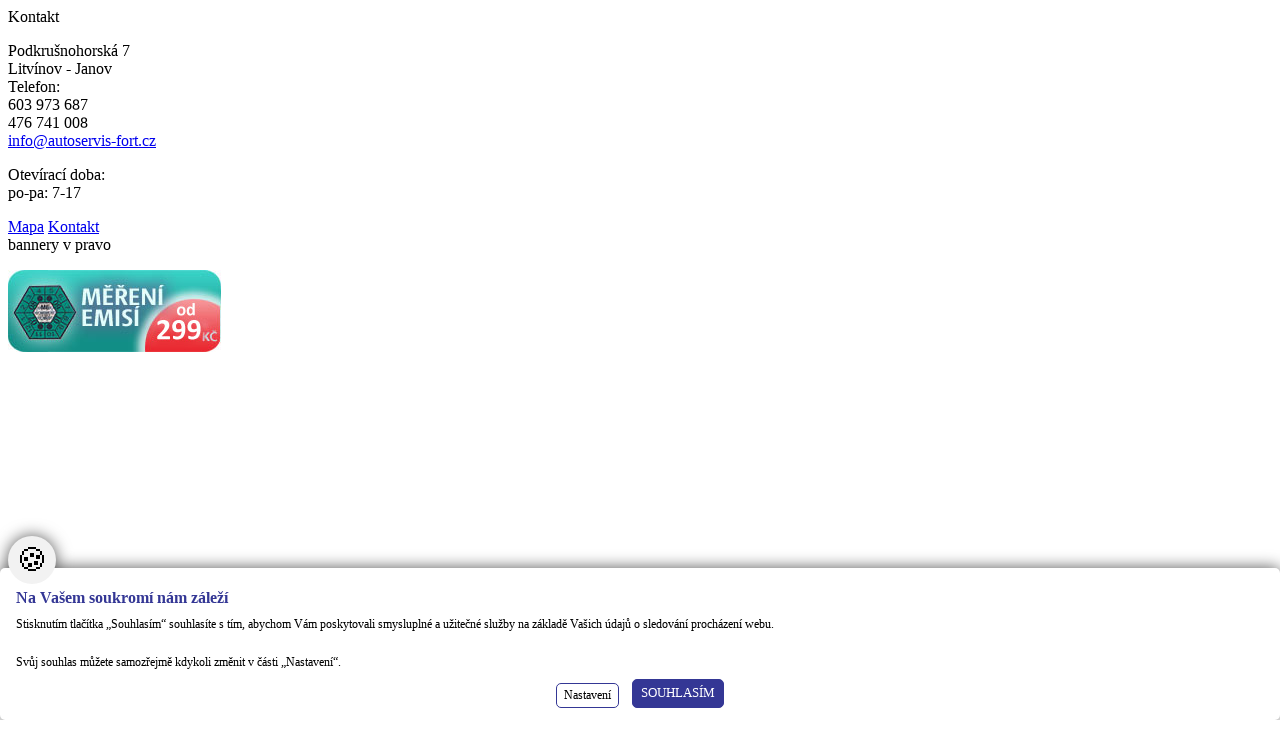

--- FILE ---
content_type: text/html
request_url: https://www.autoservis-fort.cz/index.asp?viewstyles=0
body_size: 8797
content:
<!DOCTYPE html PUBLIC "-//W3C//DTD XHTML 1.0 Strict//EN" "http://www.w3.org/TR/xhtml1/DTD/xhtml1-strict.dtd">
<html xmlns="http://www.w3.org/1999/xhtml" xml:lang="cs" lang="cs">
<head>
	<meta http-equiv="Content-Type" content="text/html; charset=windows-1250"/>
	<title>  Autoservis Fořt</title>
	<link href="/css/fancybox.css" rel="stylesheet" type="text/css" media="all"/>
	<script src="/javascript/jquery-1.6.4.min.js" type="text/javascript" ></script>
   <script src="/javascript/initfancybox.js" type="text/javascript" ></script>
	<script src="/javascript/jquery.fancybox-1.3.4.js" type="text/javascript" ></script>
	<script src="/javascript/functions.js" type="text/javascript" ></script>
    <script src="/javascript/fader.js" type="text/javascript" ></script>
    <script src="/javascript/faderA.js" type="text/javascript" ></script>
    <script src="/javascript/faderB.js" type="text/javascript" ></script>
    <script src="/javascript/faderC.js" type="text/javascript" ></script>
    <script src="/javascript/faderD.js" type="text/javascript" ></script>
	<script src="/javascript/jquery.stylish-select1.min.js" type="text/javascript" ></script>
	<script type="text/javascript">
jQuery.noConflict();
</script>	<meta name="Author" content="CMS, Graphics, Code &amp; CSS: ANAWEb - užitečný web pro vás - http://www.anawe.cz"/>
	<meta name="Keywords" content="Autoservis Fořt - autoopravna, pneuservis, karosárna, emise a STK"/>
	<meta name="Description" content="Autoservis Fořt - autoopravna, pneuservis, karosárna, emise a STK"/>
	<meta name="robots" content="index,follow" />
    <link rel="icon" type="image/icon" href="/favicon.ico" />
</head>
<body   class="myBody">
<div id="ContainerX"><div id="back"></div><div id="ContainerC"><div id="Container">
<div id="rightColumnC"><div id="rightColumn">
<div class="rightTextC cnt1"><div class="likeh3">Kontakt</div>
<div class="rightText cnt1"><p>Podkrušnohorská 7<br />
Litvínov - Janov<br />
Telefon:<br />
603 973 687<br />
476 741 008<br />
<a href="mailto:info@autoservis-fort.cz">info@autoservis-fort.cz</a></p>

<p>Otevírací doba:<br />
po-pa: 7-17</p>

<div id="buttons"><a href="http://www.mapy.cz/#z=16&amp;l=&amp;c=2-8-3-15-14-x&amp;q=podkrušnohorská%207&amp;qp=11.019145691289008_47.653481863571535_20.489481955246493_52.70205519360516&amp;t=s&amp;x=13.563658386075556&amp;y=50.58680124532693" id="mapa" target="_blank"><span>Mapa</span></a> <a href="/kontakty/" id="kontakt"><span>Kontakt</span></a></div>
</div></div>
<div class="rightTextC cnt2"><div class="likeh3">bannery v pravo</div>
<div class="rightText cnt2"><p><a   href="http://www.autoservis-fort.cz/index.asp?menu=708"><img alt="mereni_emisi"   src="/data/usr_001_data/emise.jpg"/></a></p>
<object id="hpflash"  classid="clsid:d27cdb6e-ae6d-11cf-96b8-444553540000" width="213" align="middle" height="214"  codebase="http://download.macromedia.com/pub/shockwave/cabs/flash/swflash.cab#version=9,0,0,0"><param   name="_cx" value="5635"><param   name="_cy" value="5662"><param   name="flashvars" value=""><param   name="movie" value="http://www.autoservis-fort.cz/images/rucni_myti.swf"><param   name="src" value="http://www.autoservis-fort.cz/images/rucni_myti.swf"><param   name="wmode" value="window"><param   name="play" value="-1"><param   name="loop" value="-1"><param   name="quality" value="high"><param   name="salign" value=""><param   name="menu" value="-1"><param   name="base" value=""><param   name="allowscriptaccess" value="samedomain"><param   name="scale" value="showall"><param   name="devicefont" value="0"><param   name="embedmovie" value="0"><param   name="bgcolor" value="ffffff"><param   name="swremote" value=""><param   name="moviedata" value=""><param   name="seamlesstabbing" value="1"><param   name="profile" value="0"><param   name="profileaddress" value=""><param   name="profileport" value="0"><param   name="allownetworking" value="all"><param   name="allowfullscreen" value="false"><param   name="allowfullscreeninteractive" value="">
		
<embed       src="http://www.autoservis-fort.cz/images/rucni_myti.swf" quality="high" bgcolor="#ffffff" width="213" height="214" name="kup-zima" align="middle" allowscriptaccess="samedomain" allowfullscreen="false" type="application/x-shockwave-flash" pluginspage="http://www.macromedia.com/go/getflashplayer">
</object></div></div>
<div class="rightTextC cnt3"><div class="likeh3">Kontaktujte nás</div>
<div class="rightText cnt3"><p>Podkrušnohorská 7<br/>Litvínov - Janov<br/><a  target="_blank"  href="http://www.mapy.cz/#x=131146304@y=137755584@z=16@mm=fp@sa=s@st=s@ssq=podkru%c5%a1nohorsk%c3%a1%207@sss=1@ssp=124834725_127534977_146264997_145704833">Mapka</a></p>
<p>&nbsp;</p>
<p><strong>Telefon:<br/>732&nbsp;381&nbsp;476&nbsp;<br/>476 741 008&nbsp;<br/></strong><br/><a   href="mailto:info@autosevis-fort.cz">info@autoservis-fort.cz</a></p>
<p>Nebo nás kontaktujte pomocí </p>
<p><a   href="http://www.autoservis-fort.cz/index.asp?menu=655">Kontaktního formuláře</a></p>
<p>&nbsp;</p></div></div>
<div class="blockRightEnd"></div></div></div>
<div id="rightBlock"><div id="blokD"><div class="fader2 id-1">
<div class="media2">
<div id="stk"><div class="image"><img src="/images/right-stk.png" alt="" /></div>
<h2>STK</h2><div class="txt">Kompletní příprava <br/>a zařízení TK</div><div class="more"><a href=http://www.autoservis-fort.cz/mereni-emisi-a-stk/ onclick="ga('send', 'event','right_button', 'click', 'STK');"></a></div><div class="price">za<br/><span class="number">2 150</span> <span class="Kc">Kč</span></div></div></div><div class="media2">
<div id="emise"><div class="image"><img src="/images/right-emise.png" alt=""/></div><h2>Měření emisí</h2><div class="txt">Měření emisí pro<br/>osobní i nákladní vozy</div><div class="more"><a href=http://www.autoservis-fort.cz/mereni-emisi-a-stk/ onclick="ga('send', 'event','right_button', 'click', 'Měření emisí');"></a></div><div class="price">od<br/><span class="number">700</span> <span class="Kc">Kč</span></div></div></div><script type="text/javascript">
jQuery(document).ready(function($)
{$(".fader2.id-1").ewFader2
({
'height': 196,
'speed': 1000,
'width': 261
});});
</script>
</div></div><div id="blokA"><div class="fader5 id-1">
<div class="media5">
<div id="winterpneu"><div class="image"><img src="/images/right-zimnipneu.png" alt=""/></div><h2>AKCE na zimní pneu</h2><div class="txt">Pro všechna vozidla<br/>navíc přezutí</div><div class="more"><a href=http://www.autoservis-fort.cz/prodej-pneumatik/ onclick="ga('send', 'event','right_button', 'click', 'AKCE na zimní pneu');"></a></div><div class="price">od<br/><span class="number">399</span> <span class="Kc">Kč</span></div></div></div><div class="media5">
<div id="winter"><div class="image"><img src="/images/right-pripravanazimu.png" alt="" /></div>
<h2>Příprava na zimu</h2><div class="txt">Připravíme Vám<br/>vozidlo na zimu</div><div class="more"><a href=http://www.autoservis-fort.cz/pravidelny-a-inspekcni-servis/ onclick="ga('send', 'event','right_button', 'click', 'Příprava na zimu');"></a></div><div class="price">už<br/><span class="number">je čas</span> <span class="Kc"></span></div></div></div><script type="text/javascript">
jQuery(document).ready(function($)
{$(".fader5.id-1").ewFader5
({
'height': 196,
'speed': 1000,
'width': 261
});});
</script>
</div></div><div id="blokB"><div class="fader3 id-1">
<div class="media3">
<div id="autosklo"><div class="image"><img src="/images/right-autosklo.png" alt=""/></div><h2>Autosklo</h2><div class="txt">Smluvní partner pro<br/>všechny pojištovny</div><div class="more"><a href=http://www.autoservis-fort.cz/autosklo-servis/ onclick="ga('send', 'event','right_button', 'click', 'Autosklo');"></a></div><div class="price"><br/><span class="number" >Zdarma</span> <span class="Kc"></span></div></div></div><div class="media3">
<div id="handwash"><div class="image"><img src="/images/right-wash.png" alt="" /></div>
<h2>Ruční mytí</h2><div class="txt">Dejte svému<br/>autu to nejlepší</div><div class="more"><a href=http://www.autoservis-fort.cz/rucni-myti/ onclick="ga('send', 'event','right_button', 'click', 'Ruční mytí');"></a></div><div class="price">od<br/><span class="number">799</span> <span class="Kc">Kč</span></div></div></div><script type="text/javascript">
jQuery(document).ready(function($)
{$(".fader3.id-1").ewFader3
({
'height': 196,
'speed': 1000,
'width': 261
});});
</script>
</div></div></div>  <div id="topBanner" class="menu_3">
	<div id="logoC"><h1><a href="/" title="Autoseris-Fort.cz" accesskey="1"><span>Autoservis Fořt</span></a></h1></div>
<div id="skoda"></div>    <div id="topNavigSearch">
	<div id="topNavigC"><div id="topNavig"><div class="topMenuNavig"><a href="/o-nas/" title="O nás" ><span>O nás</span></a></div>
<div class="topMenuNavig"><a href="/reference/" title="Reference" ><span>Reference</span></a></div>
<div class="topMenuNavig"><a href="/kontakty/" title="Kontakty" ><span>Kontakty</span></a></div>
<div class="topMenuNavig posledni"><a href="/napiste-nam/" title="Napište nám" ><span>Napište nám</span></a></div>
</div></div></div>
</div>
	<div id="leftC">
<div id="leftNavigC"><div id="leftNavig">
<ul class="navig1"><li >
     <a href="/autodiagnostika-livinov/" title="Autodiagnostika Litvínov" ><span>Autodiagnostika</span></a>
</li><li >
     <a href="/autopujcovna-litvinov/" title="Autopůjčovna Litvínov" ><span>Autopůjčovna</span></a>
</li><li >
     <a href="/autoservis-litvinov/" title="Autoservis Litvínov" ><span>AUTOSERVIS</span></a>
</li><li >
     <a href="/autosklo-servis-litvinov/" title="Autosklo servis Litvínov" ><span>Autosklo servis</span></a>
</li><li >
     <a href="/karosarske-prace-litvinov/" title="Karosářské práce Litvínov" ><span>Karosářské práce</span></a>
</li><li >
     <a href="/laserova-3d-geometrie-litvinov/" title="Laserová 3D geometrie Litvínov" ><span>Laserová 3D geometrie</span></a>
</li><li >
     <a href="/mereni-emisi-a-stk-litvinov/" title="STK Litvínov a měření emisí" ><span>STK A MĚŘENÍ EMISÍ</span></a>
</li><li >
     <a href="/nabidka-pro-firmy/" title="Nabídka pro firemní zákazníky" ><span>Nabídka pro firmy</span></a>
</li><li >
     <a href="/plneni-a-cisteni-klimatizaci-litinov/" title="Plnění a čištění klimatizací Litvínov" ><span>Plnění a čištění klimatizací</span></a>
</li><li >
     <a href="/pneuservis-litvinov/" title="Pneuservis Litvínov" ><span>PNEUSERVIS</span></a>
</li><li >
     <a href="/pravidelny-a-inspekcni-servis/" title="Pravidelný a inspekční servis" ><span>Pravidelný a inspekční servis</span></a>
</li><li >
     <a href="/prodej-pneumatik-litvinov/" title="Prodej pneumatik Litvínov" ><span>PRODEJ PNEUMATIK</span></a>
</li><li >
     <a href="/rucni-myti-litvinov/" title="Ruční mytí Litvínov" ><span>Ruční mytí</span></a>
</li><li >
     <a href="/prodej-vozidel/" title="Prodej vozidel" ><span>Prodej vozidel</span></a>
</li></ul>
</div></div>		<div id="searchBlockC" >
			<form action="/search.asp?doIt=search">
			<div id="searchNadpis">Vyhledávání:</div><div id="searchForm"> <div id="searchSubmitBtn"><input type="image" src="/images/searchButton.png" alt="Submit" id="searchButton"/></div><input id="leftSearchText" type="text" name="searchText" onblur="if(this.value=='')this.value='hledaný text..';"
onfocus="if(this.value=='hledaný text..')this.value='';"
 value="hledaný text.."/></div>
			</form>
	</div>
<a href="https://www.autoservis-fort.cz/smluvni-partneri/" title="smluvní partneři"><img src="/data/USR_001_DATA/smluvni_partner2.gif" alt="smluvni partner" /></a>
	</div>
<div id="center"><div id="rotation"><div class="fader id-1">
<div class="media">
<a href="https://www.autoservis-fort.cz/pneuservis/" class="button"><span>vice</span></a>
<div class="image"><img src="/images/banner_1.jpg" alt="" /></div>
</div>
<div class="media">
<a href="https://www.autoservis-fort.cz/laserova-3d-geometrie/" class="button"><span>vice</span></a>
<div class="image"><img src="/images/banner_2.jpg" alt="" /></div>
</div>
<div class="media">
<a href="https://www.autoservis-fort.cz/mereni-emisi-a-stk/" class="button"><span>vice</span></a>
<div class="image"><img src="/images/banner_3.jpg" alt="" /></div>
</div>
<div class="media">
<a href="https://www.autoservis-fort.cz/rucni-myti/" class="button"><span>vice</span></a>
<div class="image"><img src="/images/banner_4.jpg" alt="" /></div>
</div>
<div class="media">
<a href="https://www.autoservis-fort.cz/" class="button"><span>vice</span></a>
<div class="image"><img src="/images/banner_5.jpg" alt="" /></div>
</div>
<script type="text/javascript">
jQuery(document).ready(function($)
{$(".fader.id-1").ewFader
({
'height': 199,
'speed': 1000,
'width': 525
});});
</script>
</div>
</div><div id="contentC"  class="HP" ><div id="content">
<div id="actPathC" ><div id="actPath"></div></div><div class="text"><h1>Autoservis Fořt</h1>

<p><strong><a class="fancyimg" href="/data/USR_001_OBRAZKY_2014/uvodka_stred.jpg" rel="uvodka"><img alt="Autoservis fořt" src="/data/USR_001_OBRAZKY_2014/uvodka_stred.jpg" style="width: 180px; float: left; height: 85px;"></a></strong>Lákají vás výhody autorizovaných servisů, ale jejich ceny jsou příliš vysoké? Nebo jste si naopak <strong>oblíbili osobní přístup malých autodílen</strong>, které vám však nevyhovují kvalitou služeb a dlouhými termíny?</p>

<p>Autoservis Fořt poskytuje osobním, nákladním i užitkovým vozům komplexní péči. Nabízíme nejen profesionální technické zázemí autorizovaných servisů, ale také individuální přístup a <strong>výhodné ceny, které znáte z garážových dílen</strong>.</p>

<h3>Co dokážeme?</h3>

<p><a class="fancyimg" href="/data/USR_001_OBRAZKY_2014/auta1_kopie.jpg" rel="uvodka"><img alt="Autoservis fořt" src="/data/USR_001_OBRAZKY_2014/small_auta1_kopie.jpg" style="width: 180px; height: 90px; float: right;"></a>Provádíme mechanické opravy, <a href="/karosarske-prace/">karosářské práce</a>, výměny pneumatik, opravy motorů a převodovek, doplňování i čištění klimatizací, pravidelné kontroly automobilů, přípravy na technickou kontrolu včetně <a href="/mereni-emisi-a-stk/">měření emisí</a> a jiné související služby.</p>

<p>Specializujeme se na vozidla tradiční české <strong>značky Škoda</strong>. Velmi dobře však rozumíme i vozům od jiných výrobců.</p>

<h3>Proč zvolit Autoservis Fořt?</h3>

<ol>
	<li>Drobné opravy a běžnou <strong>údržbu provádíme</strong> do druhého dne</li>
	<li><strong>Rychlé dodání</strong> náhradních dílů</li>
	<li>Speciální <a href="/nabidka-pro-firmy/">nabídka pro firemní zákazníky</a></li>
	<li>Možnost pronájmu <strong>náhradního vozidla</strong></li>
	<li>Všestranná dílna a <strong>dlouholeté zkušenosti</strong></li>
</ol>

<table border="0" cellpadding="0" cellspacing="0" class="datatable" style="width: 100%;">
	<tbody>
		<tr>
			<td style="text-align: center;"><a class="fancyimg" href="/data/USR_001_OBRAZKY_2014/Autoservi_bocni.jpg" rel="uvodka"><img alt="Autoservis fořt" src="/data/USR_001_OBRAZKY_2014/small_Autoservi_bocni.jpg" style="width: 150px; height: 113px;"></a>&nbsp;<a class="fancyimg" href="/data/USR_001_OBRAZKY_2014/Autoservis_celni.jpg" rel="uvodka"><img alt="Autoservis fořt" class="fancyimg" src="/data/USR_001_OBRAZKY_2014/small_Autoservis_celni.jpg" style="width: 150px; height: 113px;"></a>&nbsp;<a class="fancyimg" href="/data/USR_001_OBRAZKY_2014/Autoservis_geometrie.jpg" rel="uvodka"><img alt="Autoservis fořt" src="/data/USR_001_OBRAZKY_2014/small_Autoservis_geometrie.jpg" style="width: 150px; height: 113px;"></a>&nbsp;<a class="fancyimg" href="/data/USR_001_OBRAZKY_2014/Autoservis_patro.jpg" rel="uvodka"><img alt="Autoservis fořt" src="/data/USR_001_OBRAZKY_2014/small_Autoservis_patro.jpg" style="width: 150px; height: 113px;"></a>&nbsp;<a class="fancyimg" href="/data/USR_001_OBRAZKY_2014/Autoservis_predni.jpg" rel="uvodka"><img alt="Autoservis fořt" src="/data/USR_001_OBRAZKY_2014/small_Autoservis_predni.jpg" style="width: 150px; height: 113px;"></a>&nbsp;<a class="fancyimg" href="/data/USR_001_OBRAZKY_2014/Autoservis_vlajky.jpg" rel="uvodka"><img alt="Autoservis fořt" src="/data/USR_001_OBRAZKY_2014/small_Autoservis_vlajky.jpg" style="width: 150px; height: 113px;"></a></td>
		</tr>
	</tbody>
</table>

<div class="viteze">
<h3><strong>Víte, že...</strong></h3>

<p><strong>… kromě <a href="/autoservis/">autoservisu</a> nabízíme rovněž likvidaci pojistných událostí? Jsme autorizovaný&nbsp;smluvní servis a<strong> </strong><a><strong>partner pojišťoven</strong></a><strong>:</strong> Kooperativa, Česká Podnikatelská pojišťovna, Česká pojišťovna, Generalli, Allianz, Slavia,&nbsp;Hasičská pojišťovna,&nbsp;Direct, atd.<strong> </strong>&nbsp;– v případě havárie můžeme vyřídit veškeré formality za vás. Pomáháme vám tak ušetřit čas i peníze.</strong></p>
</div>

<p><strong>&nbsp;</strong></p>

<h3><strong>O jaké služby máte zájem?</strong></h3>

<p><strong>&nbsp;</strong></p>

<table class="datatable" style="HEIGHT: 49px; width: 443px">
	<tbody>
		<tr>
			<td><strong>&nbsp;</strong></td>
			<td>
			<ul>
				<li><strong><a href="/autoservis/">Autoservis</a></strong></li>
				<li><strong><a href="/karosarske-prace/">Karosářské práce</a></strong></li>
				<li><strong><a href="/pneuservis/">Pneuservis</a>&nbsp;</strong></li>
			</ul>
			</td>
			<td>
			<ul>
				<li><strong><a href="/prodej-pneumatik/">Prodej pneumatik</a></strong></li>
				<li><strong><a href="/mereni-emisi-a-stk/">Měření emisí a STK</a></strong></li>
				<li><strong><a href="/autopujcovna/">Zapůjčení automobilu</a>&nbsp;&nbsp;</strong></li>
			</ul>
			</td>
		</tr>
	</tbody>
</table>

<p><strong><a class="fancyimg" href="/data/USR_001_OBRAZKY_2014/uvodka_dolu.jpg" rel="uvodka" title="autoservis fořt"><img alt="Autoservis fořt" src="/data/USR_001_OBRAZKY_2014/small_uvodka_dolu.jpg" style="width: 510px; height: 103px;"></a></strong></p>
</div>



</div></div>
</div>	<div id="bottomC">
<div  id="pata"><div id="navig"><ul class="a"><li><a href="http://www.autoservis-fort.cz/autoservis/" title="Autoservis">Autoservis</a></li><li><a href="http://www.autoservis-fort.cz/karosarske-prace/" title="Karosářské práce">Karosářské práce</a></li><li><a href="http://www.autoservis-fort.cz/pneuservis/" title="Pneuservis">Pneuservis</a></li></ul><ul class="b"><li><a href="http://www.autoservis-fort.cz/prodej-pneumatik/" title="Prodej pneumatik">Prodej pneumatik</a></li><li><a href="http://www.autoservis-fort.cz/mereni-emisi-a-stk/" title="Měření emisí a STK">Měření emisí a STK</a></li><li><a href="http://www.autoservis-fort.cz/autopujcovna/" title="Zapůjčení automobilu">Zapůjčení automobilu</a></li></ul></div><div id="bottomNavig" class="navigB">
<ul>
<li ><a href="/pristupnost/" title="Přístupnost" accesskey="0"><span>Přístupnost</span></a></li>
<li ><a href="/mapa-serveru/" title="Mapa serveru" accesskey="5"><span>Mapa serveru</span></a></li>
<li class="posledni" ><a href="/odkazy-3/" title="Odkazy" ><span>Odkazy</span></a></li>
</ul>
<a class="NastavCooki" href="javascript:function(){return false;}" onclick="jQuery('.cookiebox').show();" title="Nastavení cookies"><span>Nastavení cookies</span></a></div><div id="copyright">Vytvořilo <a href="http://www.anawe.cz" title="ANAWE - vše pro Vaší prezentaci nejen na internetu">Anawe</a></div>
</div> <div class="clearFloat"></div> 
</div>
	</div></div></div>
<script type="text/javascript">
(function() {
var hm = document.createElement('script'); hm.type ='text/javascript'; hm.async = true;
hm.src = ('++u-heatmap-it+log-js').replace(/[+]/g,'/').replace(/-/g,'.');
var s = document.getElementsByTagName('script')[0]; s.parentNode.insertBefore(hm, s);
})();
</script><!-- Global site tag (gtag.js) - Google Analytics -->
<script async src="https://www.googletagmanager.com/gtag/js?id=G-P390FYD2GX"></script>
<script>
  window.dataLayer = window.dataLayer || [];
  function gtag(){dataLayer.push(arguments);}
	gtag('consent', 'default', {'ad_user_data': 'denied','ad_personalization': 'denied','ad_storage': 'denied','analytics_storage': 'denied','functionality_storage': 'denied','personalization_storage': 'denied','security_storage': 'granted'});
	function allgtm(){
	var cookie2022mark, cookie2022ana;
	cookie2022mark=(document.cookie.includes('cookie2022mark=true'));	cookie2022ana=(document.cookie.includes('cookie2022ana=true'));
	gtag('consent', 'update', { 'ad_storage': (cookie2022mark?'granted':'denied'), 'ad_user_data': (cookie2022mark?'granted':'denied'), 'ad_personalization': (cookie2022mark?'granted':'denied'),  'analytics_storage': (cookie2022ana?'granted':'denied'),  'functionality_storage': (cookie2022ana?'granted':'denied'),  'personalization_storage': (cookie2022ana?'granted':'denied'),  'security_storage': 'granted'});
	dataLayer.push({ 'event': 'consent_update' });
	}
  gtag('js', new Date());
  gtag('config', 'G-P390FYD2GX');
</script>



<script type="text/javascript" src="https://c.seznam.cz/js/rc.js"></script>
<script>
var retargetingConf = {
  rtgId: 17140,
  consent: 0 
};
 if (window.rc && window.rc.retargetingHit) {
   window.rc.retargetingHit(retargetingConf);
 }
</script>
<script>
document.addEventListener('DOMContentLoaded',function(){
jQuery('.navigB ul').append('<li class="settCooki"></li>');
jQuery('.settCooki').append(jQuery('.NastavCooki'));
});
</script>
	<style type="text/css">.cookiebox{--NazvyColor:#343795;--NadpisColor:#343795;--BtnRamecek:#343795;--BtnAltColor:#000;--BtnPozadi:#343795;--BtnColor:#fff;--BtnPozadiHover:#ed1c24;--BtnColorHover:#fff;}</style>
<link href="/cookielista/cookie2022.css?c=3.3.4" rel="stylesheet" type="text/css" media="print" onload="this.media='all'" fetchpriority="low"/>
<script type="text/javascript" src="/cookielista/cookie2022jqf.js?c=2.2.2" defer fetchpriority="low"></script>
  <div class="cookiebox 
cookieDole" style="display:none;">
  			<div class="cookiealert">
  				<div class="cookie-ico">&#127850;</div>
  				<div class="cookie-info">
  					<div class="cookie-scroll">
  						<div class="cookie-nadpis">Na Vašem soukromí nám záleží</div>
  						<div class="cookie-small">Stisknutím tlačítka „Souhlasím“ souhlasíte s tím, abychom Vám poskytovali smysluplné a užitečné služby na základě Vašich údajů o sledování procházení webu.<br/><br/>Svůj souhlas můžete samozřejmě kdykoli změnit v části „Nastavení“. </div>
  						<div class="cookie-tlacitka">
  							<div class="cookie-tla cookie-alternative cookie-nastaveni">Nastavení</div>
  							<div class="cookie-tla cookie-souhlas cookie-vse"  data-gtm="allgtm"  >Souhlasím</div>
  						</div>
  					</div>
  				</div>
  				<div class="cookie-preference">
  					<div class="cookie-scroll">
  						<div class="cookie-nadpis">Nastavení cookies</div>
  						<div class="cookie-small"><p>Můžete zvolit, jakým způsobem budou vaše osobní údaje využívány.</p></div>
  						<div class="cookie-PreferenceList">
  							<div class="cookie-moznost">
  								<div class="cookie-title">Technická Cookie</div>
  								<div class="cookie-description">Používání souborů cookies zajistí, že tato webová stránka zůstane s veškerým obsahem funkční a použitelná. Krom toho nám tím umožníte zajistit co možná nejkomplexnější měření a vyhodnocení dosahu.  Technické cookies není možné vypnout.</div>
  								<div class="cookie-input">
  									<span>Souhlasím<input id="cookitech" name="cookie2022tech" type="checkbox" checked="checked" disabled="disabled" /><label for="cookitech"><span class="label-span">Technik cookie</span></label></span>
  								</div>
  							</div>
  							<div class="cookie-moznost">
  								<div class="cookie-title">Lepší nabídka služeb</div>
  								<div class="cookie-description">Používání souborů cookies nám umožní optimalizovat tuto webovou stránku pro Vaše potřeby. Na základě naměřených dat poznáme, co můžeme zlepšit, a zajistíme průběžné přizpůsobování svých služeb a nabídek pro co možná nejlepší zážitek.</div>
  								<div class="cookie-input">
  									<span>Souhlasím<input id="cookiana" name="cookie2022ana" type="checkbox" /><label for="cookiana"><span class="label-span">Analiticky cookie</span></label></span>
  								</div>
  							</div>
    							<div class="cookie-moznost">
    								<div class="cookie-title">Relevantní reklamní nabídka</div>
    								<div class="cookie-description">Používání souborů cookies umožní nám a našim reklamním partnerům zvýšit relevanci našich akcí a kampaní, které Vám nabízíme.</div>
    								<div class="cookie-input">
    									<span>Souhlasím<input id="cookimark" name="cookie2022mark" type="checkbox" /><label for="cookimark"><span class="label-span">Marketing cookie</span></label></span>
    								</div>
    							</div>
  						</div>
  						<div class="cookie-tlacitka">
  							<div class="cookie-tla cookie-alternative cookie-volby"  data-gtm="allgtm"  >Potvrdit volby</div>
  							<div class="cookie-tla cookie-souhlas cookie-vse"  data-gtm="allgtm"  >Přijmout vše</div>
  						</div>
  					</div>
  				</div>
  			</div>
  		</div>
</body></html>


--- FILE ---
content_type: application/javascript
request_url: https://www.autoservis-fort.cz/javascript/faderA.js
body_size: 1255
content:
jQuery(document).ready(function($)
{
  var ewFader_methods2=
  {
    init: function(options)
    {
      return this.each
      (
        function()
        {
          var $this=$(this); //deklarace objektu
          var settings= //vychozi ­ hodnoty
          {
            'height': 197, //viska
            'speed': 2500, //rychlost
            'width':262  //sirkaka
          };
          $.extend(settings, options);
          
          var controls=false;
          
          if($this.find(".controls2").get(0))
            controls=true;
          
          $this.height(settings["height"]); //nastaveni­ vysky
          $this.width(settings["width"]); //nastaveni­ sirky
          
           if(!controls)
            $this.append('<ul class="controls2"></ul>'); //element pro tvorbu ovladaciho panelu
       
          $this.children(".media2").each(function(index)
          {
            var active="";
            if(index)
              $(this).hide(); //zmizenĂ­ ostatnĂ­ch snĂ­mkĹŻ
            else
              active=" active";
            index++;
            
// 	    alert(index);
	    
          if(!controls)
              $(this).siblings('ul.controls2').append('<li class="item'+active+'">'+index+'</li>');
          });
          
          var timeout;
          $options={fader: $this, options: settings, timer: timeout};
          timeout=window.setTimeout
          (
            function()
            {
              $('.fader2 .controls2 .item').eq(1).trigger('click', $options);
            },
            5000
          );
          $this.children('.controls2').children('.item').bind('click', $options, ewFader_methods2.update);
        }
      );
    },
    update: function(event)
    {
      var target=$(event.target);
      if(!target.is(".item"))
        target=$(event.target).parents(".item");
      
      var fader=event.data.fader;
      var item=target.index();
      fader.children(".media2").each(function()
        {
          if($(this).index()!=item)
            $(this).fadeOut(event.data.options["speed"]);
          else
            $(this).fadeIn(event.data.options["speed"]); 
        }
      );
      target.addClass("active");
      target.siblings().removeClass("active");
      
      $children=$('.fader2 .controls2').children().size();
      
      clearTimeout(event.data.timeout);
      event.data.timeout=window.setTimeout
      (
        function()
        {
          fader.find('.controls2 .item').eq((item+1)%$children).trigger('click', $options);
        },
        5000
      );
    }
  };

  $.fn.ewFader2=function(method)
  {
    
    if(ewFader_methods2[method])
      return ewFader_methods2[method].apply(this, Array.prototype.slice.call(arguments, 1));
    else if(typeof method==='object'||! method)
      return ewFader_methods2.init.apply(this, arguments);
    else
    {
      $.error("Neplatna metoda.");
      return false;
    }
  };
});



--- FILE ---
content_type: application/javascript
request_url: https://www.autoservis-fort.cz/javascript/faderC.js
body_size: 1254
content:
jQuery(document).ready(function($)
{
  var ewFader_methods4=
  {
    init: function(options)
    {
      return this.each
      (
        function()
        {
          var $this=$(this); //deklarace objektu
          var settings= //vychozi ­ hodnoty
          {
            'height': 197, //viska
            'speed': 1000, //rychlost
            'width':262  //sirkaka
          };
          $.extend(settings, options);
          
          var controls=false;
          
          if($this.find(".controls4").get(0))
            controls=true;
          
          $this.height(settings["height"]); //nastaveni­ vysky
          $this.width(settings["width"]); //nastaveni­ sirky
          
           if(!controls)
            $this.append('<ul class="controls4"></ul>'); //element pro tvorbu ovladaciho panelu
       
          $this.children(".media4").each(function(index)
          {
            var active="";
            if(index)
              $(this).hide(); //zmizenĂ­ ostatnĂ­ch snĂ­mkĹŻ
            else
              active=" active";
            index++;
            
// 	    alert(index);
	    
          if(!controls)
              $(this).siblings('ul.controls4').append('<li class="item'+active+'">'+index+'</li>');
          });
          
          var timeout;
          $options={fader: $this, options: settings, timer: timeout};
          timeout=window.setTimeout
          (
            function()
            {
              $('.fader4 .controls4 .item').eq(1).trigger('click', $options);
            },
            5000
          );
          $this.children('.controls4').children('.item').bind('click', $options, ewFader_methods4.update);
        }
      );
    },
    update: function(event)
    {
      var target=$(event.target);
      if(!target.is(".item"))
        target=$(event.target).parents(".item");
      
      var fader=event.data.fader;
      var item=target.index();
      fader.children(".media4").each(function()
        {
          if($(this).index()!=item)
            $(this).fadeOut(event.data.options["speed"]);
          else
            $(this).fadeIn(event.data.options["speed"]); 
        }
      );
      target.addClass("active");
      target.siblings().removeClass("active");
      
      $children=$('.fader4 .controls4').children().size();
      
      clearTimeout(event.data.timeout);
      event.data.timeout=window.setTimeout
      (
        function()
        {
          fader.find('.controls4 .item').eq((item+1)%$children).trigger('click', $options);
        },
        5000
      );
    }
  };

  $.fn.ewFader4=function(method)
  {
    
    if(ewFader_methods4[method])
      return ewFader_methods4[method].apply(this, Array.prototype.slice.call(arguments, 1));
    else if(typeof method==='object'||! method)
      return ewFader_methods4.init.apply(this, arguments);
    else
    {
      $.error("Neplatna metoda.");
      return false;
    }
  };
});



--- FILE ---
content_type: application/javascript
request_url: https://www.autoservis-fort.cz/javascript/initfancybox.js
body_size: 561
content:


jQuery(document).ready(function() {	
	jQuery("input.autocompleteOff").attr("autocomplete","off");
 	jQuery(".dn").hide();   
	jQuery(".fancyoutube").click(function(){
        jQuery.fancybox({
            'transitionIn' : 'elastic',
            'transitionOut' : 'elastic',
            'width' : 600,
            'height' : 495,
            'href' : this.href.replace(new RegExp("watch\\?v=", "i"), 'v/'), 
            'type' : 'swf', 
            'swf'  : {
                'wmode' : 'transparent',
                'allowfullscreen' : 'true', 
            }    
        });
        return false;	
    });
	jQuery(".fancyiframe").fancybox({
            'transitionIn' : 'elastic',
            'transitionOut' : 'elastic',
            'width' : 920,
            'height' : 620,
            'type' : 'iframe'    
    });
	jQuery(".fancyimg").fancybox({
            'transitionIn' : 'elastic',
            'transitionOut' : 'elastic',
            'titlePosition' : 'over',
            'titleFormat': 'html',
            'type' : 'image'    
    });
	jQuery(".fancyinline").fancybox({
            'transitionIn' : 'elastic',
            'transitionOut' : 'elastic',
            'width' : 920,
            'height' : 620,
            'type' : 'inline'    
    });

    jQuery("a.blank").attr("target","_blank");
    
});



--- FILE ---
content_type: application/javascript
request_url: https://www.autoservis-fort.cz/javascript/faderB.js
body_size: 1254
content:
jQuery(document).ready(function($)
{
  var ewFader_methods3=
  {
    init: function(options)
    {
      return this.each
      (
        function()
        {
          var $this=$(this); //deklarace objektu
          var settings= //vychozi ­ hodnoty
          {
            'height': 197, //viska
            'speed': 1000, //rychlost
            'width':262  //sirkaka
          };
          $.extend(settings, options);
          
          var controls=false;
          
          if($this.find(".controls3").get(0))
            controls=true;
          
          $this.height(settings["height"]); //nastaveni­ vysky
          $this.width(settings["width"]); //nastaveni­ sirky
          
           if(!controls)
            $this.append('<ul class="controls3"></ul>'); //element pro tvorbu ovladaciho panelu
       
          $this.children(".media3").each(function(index)
          {
            var active="";
            if(index)
              $(this).hide(); //zmizenĂ­ ostatnĂ­ch snĂ­mkĹŻ
            else
              active=" active";
            index++;
            
// 	    alert(index);
	    
          if(!controls)
              $(this).siblings('ul.controls3').append('<li class="item'+active+'">'+index+'</li>');
          });
          
          var timeout;
          $options={fader: $this, options: settings, timer: timeout};
          timeout=window.setTimeout
          (
            function()
            {
              $('.fader3 .controls3 .item').eq(1).trigger('click', $options);
            },
            5000
          );
          $this.children('.controls3').children('.item').bind('click', $options, ewFader_methods3.update);
        }
      );
    },
    update: function(event)
    {
      var target=$(event.target);
      if(!target.is(".item"))
        target=$(event.target).parents(".item");
      
      var fader=event.data.fader;
      var item=target.index();
      fader.children(".media3").each(function()
        {
          if($(this).index()!=item)
            $(this).fadeOut(event.data.options["speed"]);
          else
            $(this).fadeIn(event.data.options["speed"]); 
        }
      );
      target.addClass("active");
      target.siblings().removeClass("active");
      
      $children=$('.fader3 .controls3').children().size();
      
      clearTimeout(event.data.timeout);
      event.data.timeout=window.setTimeout
      (
        function()
        {
          fader.find('.controls3 .item').eq((item+1)%$children).trigger('click', $options);
        },
        5000
      );
    }
  };

  $.fn.ewFader3=function(method)
  {
    
    if(ewFader_methods3[method])
      return ewFader_methods3[method].apply(this, Array.prototype.slice.call(arguments, 1));
    else if(typeof method==='object'||! method)
      return ewFader_methods3.init.apply(this, arguments);
    else
    {
      $.error("Neplatna metoda.");
      return false;
    }
  };
});



--- FILE ---
content_type: application/javascript
request_url: https://www.autoservis-fort.cz/javascript/faderD.js
body_size: 1254
content:
jQuery(document).ready(function($)
{
  var ewFader_methods5=
  {
    init: function(options)
    {
      return this.each
      (
        function()
        {
          var $this=$(this); //deklarace objektu
          var settings= //vychozi ­ hodnoty
          {
            'height': 197, //viska
            'speed': 1000, //rychlost
            'width':262  //sirkaka
          };
          $.extend(settings, options);
          
          var controls=false;
          
          if($this.find(".controls5").get(0))
            controls=true;
          
          $this.height(settings["height"]); //nastaveni­ vysky
          $this.width(settings["width"]); //nastaveni­ sirky
          
           if(!controls)
            $this.append('<ul class="controls5"></ul>'); //element pro tvorbu ovladaciho panelu
       
          $this.children(".media5").each(function(index)
          {
            var active="";
            if(index)
              $(this).hide(); //zmizenĂ­ ostatnĂ­ch snĂ­mkĹŻ
            else
              active=" active";
            index++;
            
// 	    alert(index);
	    
          if(!controls)
              $(this).siblings('ul.controls5').append('<li class="item'+active+'">'+index+'</li>');
          });
          
          var timeout;
          $options={fader: $this, options: settings, timer: timeout};
          timeout=window.setTimeout
          (
            function()
            {
              $('.fader5 .controls5 .item').eq(1).trigger('click', $options);
            },
            5000
          );
          $this.children('.controls5').children('.item').bind('click', $options, ewFader_methods5.update);
        }
      );
    },
    update: function(event)
    {
      var target=$(event.target);
      if(!target.is(".item"))
        target=$(event.target).parents(".item");
      
      var fader=event.data.fader;
      var item=target.index();
      fader.children(".media5").each(function()
        {
          if($(this).index()!=item)
            $(this).fadeOut(event.data.options["speed"]);
          else
            $(this).fadeIn(event.data.options["speed"]); 
        }
      );
      target.addClass("active");
      target.siblings().removeClass("active");
      
      $children=$('.fader5 .controls5').children().size();
      
      clearTimeout(event.data.timeout);
      event.data.timeout=window.setTimeout
      (
        function()
        {
          fader.find('.controls5 .item').eq((item+1)%$children).trigger('click', $options);
        },
        5000
      );
    }
  };

  $.fn.ewFader5=function(method)
  {
    
    if(ewFader_methods5[method])
      return ewFader_methods5[method].apply(this, Array.prototype.slice.call(arguments, 1));
    else if(typeof method==='object'||! method)
      return ewFader_methods5.init.apply(this, arguments);
    else
    {
      $.error("Neplatna metoda.");
      return false;
    }
  };
});



--- FILE ---
content_type: application/javascript
request_url: https://www.autoservis-fort.cz/javascript/jquery.stylish-select1.min.js
body_size: 2482
content:
/**
* Stylish Select 0.4.5 - jQuery plugin to replace a select drop down box with a stylable unordered list
* http://github.com/sko77sun/Stylish-Select
* 
* Requires: jQuery 1.3 or newer
* 
* Contributions from Justin Beasley: http://www.harvest.org/ Anatoly Ressin: http://www.artazor.lv/ Wilfred Hughes: https://github.com/Wilfred
* 
* Dual licensed under the MIT and GPL licenses.
*/
(function(a){a("html").addClass("stylish-select");if(!Array.prototype.indexOf)Array.prototype.indexOf=function(a){if(this===void 0||this===null)throw new TypeError;var n=Object(this),j=n.length>>>0;if(j===0)return-1;var b=0;arguments.length>0&&(b=Number(arguments[1]),b!==b?b=0:b!==0&&b!==1/0&&b!==-(1/0)&&(b=(b>0||-1)*Math.floor(Math.abs(b))));if(b>=j)return-1;for(b=b>=0?b:Math.max(j-Math.abs(b),0);b<j;b++)if(b in n&&n[b]===a)return b;return-1};a.fn.extend({getSetSSValue:function(m){return m?(a(this).val(m).change(),this):a(this).find(":selected").val()},resetSS:function(){var m=a(this).data("ssOpts");$this=a(this);$this.next().remove();$this.unbind(".sSelect").sSelect(m)}});a.fn.sSelect=function(m){return this.each(function(){function n(){var h=d.offset().top,c=a(window).height(),b=a(window).scrollTop();k>parseInt(o.ddMaxHeight)&&(k=parseInt(o.ddMaxHeight));h-=b;h+k>=c?(f.css({height:k}),i.css({top:"-"+k+"px",height:k}),e.onTop=!0):(f.css({height:k}),i.css({top:s+"px",height:k}),e.onTop=!1)}function j(a,x){a==!0&&(p=c,e.change());x==!0&&(c=p,b(c));i.hide();d.css({position:"static"})}function b(a,c){if(a==-1)l.text(o.defaultText),g.removeClass("hiLite");else{g.removeClass("hiLite").eq(a).addClass("hiLite");var b=g.eq(a).text(),d=g.eq(a).parent().data("key");try{e.val(d)}catch(f){e[0].selectedIndex=a}l.text(b);c==!0&&(p=a,e.change());i.is(":visible")&&g.eq(a).focus()}}function t(h){a(h).unbind("keydown.sSelect").bind("keydown.sSelect",function(a){a=a.which;r=!0;switch(a){case 40:case 39:return c<u-1&&(++c,b(c)),!1;case 38:case 37:return c>0&&(--c,b(c)),!1;case 33:case 36:return c=0,b(c),!1;case 34:case 35:return c=u-1,b(c),!1;case 13:case 27:return j(!0),!1}keyPressed=String.fromCharCode(a).toLowerCase();if(typeof q.indexOf(keyPressed)!="undefined"){++c;c=q.indexOf(keyPressed,c);if(c==-1||c==null||v!=keyPressed)c=q.indexOf(keyPressed);b(c);v=keyPressed;return!1}})}var o=a.extend({defaultText:"Please select",animationSpeed:0,ddMaxHeight:"",containerClass:""},m),e=a(this),l=a('<div class="selectedTxt"></div>'),d=a('<div class="newListSelected '+o.containerClass+'"></div>'),i=a('<div class="SSContainerDivWrapper" style="visibility:hidden;"></div>'),f=a('<ul class="newList"></ul>'),w=-1,c=-1,p=-1,q=[],v=!1,r=!1,g;a(this).data("ssOpts",m);d.insertAfter(e);d.attr("tabindex",e.attr("tabindex")||"0");l.prependTo(d);f.appendTo(d);f.wrap(i);i=f.parent();e.hide();l.data("ssReRender",!l.is(":visible"));e.children("optgroup").length==0?(e.children().each(function(b){var d=a(this).text(),e=a(this).val();q.push(d.charAt(0).toLowerCase());if(a(this).attr("selected")=="selected"||a(this).attr("selected")==!0)o.defaultText=d,c=p=b;f.append(a('<li><a href="JavaScript:void(0);">'+d+"</a></li>").data("key",e))}),g=f.children().children()):(e.children("optgroup").each(function(){var b=a(this).attr("label"),b=a('<li class="newListOptionTitle">'+b+"</li>"),d=a("<ul></ul>");b.appendTo(f);d.appendTo(b);a(this).children().each(function(){++w;var b=a(this).text(),h=a(this).val();q.push(b.charAt(0).toLowerCase());if(a(this).attr("selected")=="selected"||a(this).attr("selected")==!0)o.defaultText=b,c=p=w;d.append(a('<li><a href="JavaScript:void(0);">'+b+"</a></li>").data("key",h))})}),g=f.find("ul li a"));var k=f.height(),s=d.height(),u=g.length;c!=-1?b(c):l.text(o.defaultText);n();a(window).bind("resize.sSelect scroll.sSelect",n);l.bind("click.sSelect",function(b){b.stopPropagation();a(this).data("ssReRender")&&(k=f.height("").height(),i.height(""),s=d.height(),a(this).data("ssReRender",!1),n());a(".SSContainerDivWrapper").not(a(this).next()).hide().parent().css("position","static").removeClass("newListSelFocus");i.toggle();d.css("position","relative");c==-1&&(c=0);g.eq(c).focus()});g.bind("click.sSelect",function(h){h=a(h.target);c=g.index(h);r=!0;b(c,!0);j()});g.bind("mouseenter.sSelect",function(b){a(b.target).addClass("newListHover")}).bind("mouseleave.sSelect",function(b){a(b.target).removeClass("newListHover")});e.bind("change.sSelect",function(d){d=a(d.target);if(r==!0)return r=!1;var e=d.find(":selected");c=d.find("option").index(e);b(c)});d.bind("click.sSelect",function(a){a.stopPropagation();t(this)});d.bind("focus.sSelect",function(){a(this).addClass("newListSelFocus");t(this)});d.bind("blur.sSelect",function(){a(this).removeClass("newListSelFocus")});a(document).bind("click.sSelect",function(){d.removeClass("newListSelFocus");i.is(":visible")?j(!1,!0):j(!1)});l.bind("mouseenter.sSelect",function(b){a(b.target).parent().addClass("newListSelHover")}).bind("mouseleave.sSelect",function(b){a(b.target).parent().removeClass("newListSelHover")});i.css({left:"0",display:"none",visibility:"visible"})})}})(jQuery);
